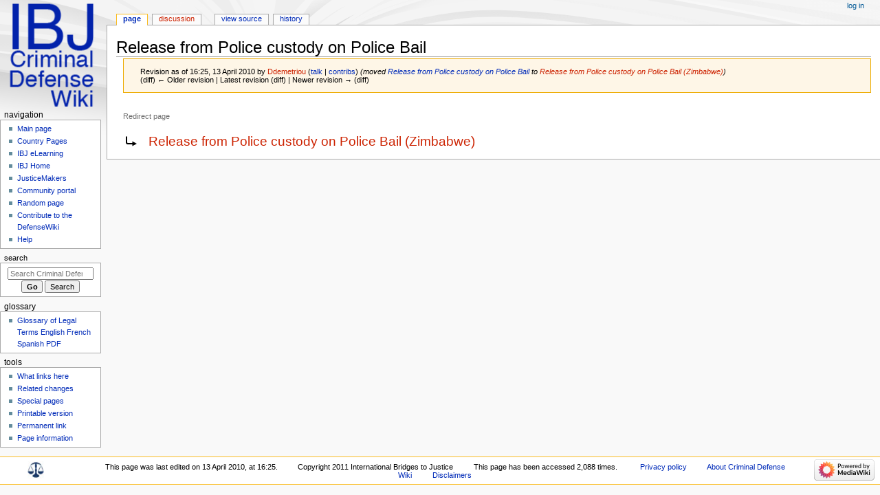

--- FILE ---
content_type: text/html; charset=UTF-8
request_url: https://defensewiki.ibj.org/index.php?title=Release_from_Police_custody_on_Police_Bail&oldid=533
body_size: 4777
content:
<!DOCTYPE html>
<html class="client-nojs" lang="en" dir="ltr">
<head>
<meta charset="UTF-8">
<title>Release from Police custody on Police Bail - Criminal Defense Wiki</title>
<script>document.documentElement.className="client-js";RLCONF={"wgBreakFrames":false,"wgSeparatorTransformTable":["",""],"wgDigitTransformTable":["",""],"wgDefaultDateFormat":"dmy","wgMonthNames":["","January","February","March","April","May","June","July","August","September","October","November","December"],"wgRequestId":"aXROCzAEn-RbaDmKaWLsugAAARY","wgCanonicalNamespace":"","wgCanonicalSpecialPageName":false,"wgNamespaceNumber":0,"wgPageName":"Release_from_Police_custody_on_Police_Bail","wgTitle":"Release from Police custody on Police Bail","wgCurRevisionId":533,"wgRevisionId":533,"wgArticleId":239,"wgIsArticle":true,"wgIsRedirect":true,"wgAction":"view","wgUserName":null,"wgUserGroups":["*"],"wgCategories":[],"wgPageViewLanguage":"en","wgPageContentLanguage":"en","wgPageContentModel":"wikitext","wgRelevantPageName":"Release_from_Police_custody_on_Police_Bail","wgRelevantArticleId":239,"wgIsProbablyEditable":false,"wgRelevantPageIsProbablyEditable":false,"wgRestrictionEdit":[],
"wgRestrictionMove":[]};RLSTATE={"site.styles":"ready","user.styles":"ready","user":"ready","user.options":"loading","mediawiki.action.styles":"ready","mediawiki.interface.helpers.styles":"ready","mediawiki.action.view.redirectPage":"ready","skins.monobook.styles":"ready"};RLPAGEMODULES=["site","mediawiki.page.ready","skins.monobook.scripts"];</script>
<script>(RLQ=window.RLQ||[]).push(function(){mw.loader.impl(function(){return["user.options@12s5i",function($,jQuery,require,module){mw.user.tokens.set({"patrolToken":"+\\","watchToken":"+\\","csrfToken":"+\\"});
}];});});</script>
<link rel="stylesheet" href="/load.php?lang=en&amp;modules=mediawiki.action.styles%7Cmediawiki.action.view.redirectPage%7Cmediawiki.interface.helpers.styles%7Cskins.monobook.styles&amp;only=styles&amp;skin=monobook">
<script async="" src="/load.php?lang=en&amp;modules=startup&amp;only=scripts&amp;raw=1&amp;skin=monobook"></script>
<meta name="ResourceLoaderDynamicStyles" content="">
<link rel="stylesheet" href="/load.php?lang=en&amp;modules=site.styles&amp;only=styles&amp;skin=monobook">
<meta name="generator" content="MediaWiki 1.42.1">
<meta name="robots" content="noindex,nofollow,max-image-preview:standard">
<meta name="format-detection" content="telephone=no">
<meta name="viewport" content="width=device-width, initial-scale=1.0, user-scalable=yes, minimum-scale=0.25, maximum-scale=5.0">
<link rel="icon" href="/favicon.ico">
<link rel="search" type="application/opensearchdescription+xml" href="/opensearch_desc.php" title="Criminal Defense Wiki (en)">
<link rel="EditURI" type="application/rsd+xml" href="https://defensewiki.ibj.org/api.php?action=rsd">
<link rel="alternate" type="application/atom+xml" title="Criminal Defense Wiki Atom feed" href="/index.php?title=Special:RecentChanges&amp;feed=atom">
</head>
<body class="mediawiki ltr sitedir-ltr mw-hide-empty-elt ns-0 ns-subject page-Release_from_Police_custody_on_Police_Bail rootpage-Release_from_Police_custody_on_Police_Bail skin-monobook action-view skin--responsive"><div id="globalWrapper">
	<div id="column-content">
		<div id="content" class="mw-body" role="main">
			<a id="top"></a>
			<div id="siteNotice"></div>
			<div class="mw-indicators">
			</div>
			<h1 id="firstHeading" class="firstHeading mw-first-heading"><span class="mw-page-title-main">Release from Police custody on Police Bail</span></h1>
			<div id="bodyContent" class="monobook-body">
				<div id="siteSub">From Criminal Defense Wiki</div>
				<div id="contentSub" ><div id="mw-content-subtitle"><div class="mw-message-box cdx-message cdx-message--block mw-message-box-warning cdx-message--warning mw-revision"><span class="cdx-message__icon"></span><div class="cdx-message__content"><div id="mw-revision-info">Revision as of 16:25, 13 April 2010 by <a href="/index.php?title=User:Ddemetriou&amp;action=edit&amp;redlink=1" class="new mw-userlink" title="User:Ddemetriou (page does not exist)" data-mw-revid="533"><bdi>Ddemetriou</bdi></a> <span class="mw-usertoollinks">(<a href="/index.php?title=User_talk:Ddemetriou" class="mw-usertoollinks-talk" title="User talk:Ddemetriou">talk</a> | <a href="/index.php?title=Special:Contributions/Ddemetriou" class="mw-usertoollinks-contribs" title="Special:Contributions/Ddemetriou">contribs</a>)</span> <span class="comment">(moved <a href="/index.php?title=Release_from_Police_custody_on_Police_Bail" class="mw-redirect" title="Release from Police custody on Police Bail">Release from Police custody on Police Bail</a> to <a href="/index.php?title=Release_from_Police_custody_on_Police_Bail_(Zimbabwe)&amp;action=edit&amp;redlink=1" class="new" title="Release from Police custody on Police Bail (Zimbabwe) (page does not exist)">Release from Police custody on Police Bail (Zimbabwe)</a>)</span></div><div id="mw-revision-nav">(diff) ← Older revision | Latest revision (diff) | Newer revision → (diff)</div></div></div><br />
				<span id="redirectsub">Redirect page</span></div></div>
				
				<div id="jump-to-nav"></div><a href="#column-one" class="mw-jump-link">Jump to navigation</a><a href="#searchInput" class="mw-jump-link">Jump to search</a>
				<!-- start content -->
				<div id="mw-content-text" class="mw-body-content"><div class="mw-content-ltr mw-parser-output" lang="en" dir="ltr"><div class="redirectMsg"><p>Redirect to:</p><ul class="redirectText"><li><a href="/index.php?title=Release_from_Police_custody_on_Police_Bail_(Zimbabwe)&amp;action=edit&amp;redlink=1" class="new" title="Release from Police custody on Police Bail (Zimbabwe) (page does not exist)">Release from Police custody on Police Bail (Zimbabwe)</a></li></ul></div>
<!-- 
NewPP limit report
Cached time: 20260124044355
Cache expiry: 86400
Reduced expiry: false
Complications: []
CPU time usage: 0.000 seconds
Real time usage: 0.000 seconds
Preprocessor visited node count: 0/1000000
Post‐expand include size: 0/2097152 bytes
Template argument size: 0/2097152 bytes
Highest expansion depth: 0/100
Expensive parser function count: 0/100
Unstrip recursion depth: 0/20
Unstrip post‐expand size: 0/5000000 bytes
-->
<!--
Transclusion expansion time report (%,ms,calls,template)
100.00%    0.000      1 -total
-->

<!-- Saved in parser cache with key ql631e_db-mwiki:pcache:idhash:239-0!canonical and timestamp 20260124044355 and revision id 533. Rendering was triggered because: page-view
 -->
</div>
<div class="printfooter" data-nosnippet="">Retrieved from "<a dir="ltr" href="https://defensewiki.ibj.org/index.php?title=Release_from_Police_custody_on_Police_Bail&amp;oldid=533">https://defensewiki.ibj.org/index.php?title=Release_from_Police_custody_on_Police_Bail&amp;oldid=533</a>"</div></div>
				<div id="catlinks" class="catlinks catlinks-allhidden" data-mw="interface"></div>
				<!-- end content -->
				<div class="visualClear"></div>
			</div>
		</div>
		<div class="visualClear"></div>
	</div>
	<div id="column-one" >
		<h2>Navigation menu</h2>
		<div role="navigation" class="portlet" id="p-cactions" aria-labelledby="p-cactions-label">
			<h3 id="p-cactions-label" >Page actions</h3>
			<div class="pBody">
				<ul >
				<li id="ca-nstab-main" class="selected mw-list-item"><a href="/index.php?title=Release_from_Police_custody_on_Police_Bail" class="mw-redirect" title="View the content page [c]" accesskey="c">Page</a></li><li id="ca-talk" class="new mw-list-item"><a href="/index.php?title=Talk:Release_from_Police_custody_on_Police_Bail&amp;action=edit&amp;redlink=1" rel="discussion" title="Discussion about the content page (page does not exist) [t]" accesskey="t">Discussion</a></li><li id="ca-view" class="selected mw-list-item"><a href="/index.php?title=Release_from_Police_custody_on_Police_Bail" class="mw-redirect">Read</a></li><li id="ca-viewsource" class="mw-list-item"><a href="/index.php?title=Release_from_Police_custody_on_Police_Bail&amp;action=edit" title="This page is protected.&#10;You can view its source [e]" accesskey="e">View source</a></li><li id="ca-history" class="mw-list-item"><a href="/index.php?title=Release_from_Police_custody_on_Police_Bail&amp;action=history" title="Past revisions of this page [h]" accesskey="h">History</a></li>
				
				</ul>
			</div>
		</div>
		
<div role="navigation" class="portlet mw-portlet mw-portlet-cactions-mobile"
	id="p-cactions-mobile" aria-labelledby="p-cactions-mobile-label">
	<h3 id="p-cactions-mobile-label" >Page actions</h3>
	<div class="pBody">
		<ul ><li id="main-mobile" class="selected mw-list-item"><a href="/index.php?title=Release_from_Police_custody_on_Police_Bail" title="Page" class="mw-redirect">Page</a></li><li id="talk-mobile" class="new mw-list-item"><a href="/index.php?title=Talk:Release_from_Police_custody_on_Police_Bail&amp;action=edit&amp;redlink=1" title=" (page does not exist)">Discussion</a></li><li id="ca-more" class="mw-list-item"><a href="#p-cactions">More</a></li><li id="ca-tools" class="mw-list-item"><a href="#p-tb" title="Tools">Tools</a></li></ul>
		
	</div>
</div>

		<div role="navigation" class="portlet" id="p-personal" aria-labelledby="p-personal-label">
			<h3 id="p-personal-label" >Personal tools</h3>
			<div class="pBody">
				<ul >
				<li id="pt-login" class="mw-list-item"><a href="/index.php?title=Special:UserLogin&amp;returnto=Release+from+Police+custody+on+Police+Bail&amp;returntoquery=oldid%3D533" title="You are encouraged to log in; however, it is not mandatory [o]" accesskey="o">Log in</a></li>
				</ul>
			</div>
		</div>
		<div class="portlet" id="p-logo" role="banner">
			<a href="/index.php?title=Criminal_Defense_Wiki" class="mw-wiki-logo"></a>
		</div>
		<div id="sidebar">
		
<div role="navigation" class="portlet mw-portlet mw-portlet-Navigation"
	id="p-Navigation" aria-labelledby="p-Navigation-label">
	<h3 id="p-Navigation-label" >Navigation</h3>
	<div class="pBody">
		<ul ><li id="n-mainpage-description" class="mw-list-item"><a href="/index.php?title=Criminal_Defense_Wiki" title="Visit the main page [z]" accesskey="z">Main page</a></li><li id="n-Country-Pages" class="mw-list-item"><a href="/index.php?title=Criminal_Justice_Systems_Around_the_World">Country Pages</a></li><li id="n-IBJ-eLearning" class="mw-list-item"><a href="https://www.ibj.org/elearning" rel="nofollow">IBJ eLearning</a></li><li id="n-IBJ-Home" class="mw-list-item"><a href="https://www.ibj.org" rel="nofollow">IBJ Home</a></li><li id="n-JusticeMakers" class="mw-list-item"><a href="https://www.ibj.org/programs/justicemakers/about/" rel="nofollow">JusticeMakers</a></li><li id="n-portal" class="mw-list-item"><a href="/index.php?title=Criminal_Defense_Wiki:Community_portal" title="About the project, what you can do, where to find things">Community portal</a></li><li id="n-randompage" class="mw-list-item"><a href="/index.php?title=Special:Random" title="Load a random page [x]" accesskey="x">Random page</a></li><li id="n-Contribute-to-the-DefenseWiki" class="mw-list-item"><a href="https://defensewiki.ibj.org/index.php?title=Contribute_To_The_DefenseWiki" rel="nofollow">Contribute to the DefenseWiki</a></li><li id="n-help" class="mw-list-item"><a href="https://www.mediawiki.org/wiki/Special:MyLanguage/Help:Contents" title="The place to find out">Help</a></li></ul>
		
	</div>
</div>

		<div role="search" class="portlet" id="p-search">
			<h3 id="p-search-label" ><label for="searchInput">Search</label></h3>
			<div class="pBody" id="searchBody">
				<form action="/index.php" id="searchform"><input type="hidden" value="Special:Search" name="title"><input type="search" name="search" placeholder="Search Criminal Defense Wiki" aria-label="Search Criminal Defense Wiki" autocapitalize="sentences" title="Search Criminal Defense Wiki [f]" accesskey="f" id="searchInput"><input type="submit" name="go" value="Go" title="Go to a page with this exact name if it exists" class="searchButton" id="searchButton"> <input type="submit" name="fulltext" value="Search" title="Search the pages for this text" class="searchButton mw-fallbackSearchButton" id="mw-searchButton"></form>
			</div>
		</div>
		
<div role="navigation" class="portlet mw-portlet mw-portlet-Glossary"
	id="p-Glossary" aria-labelledby="p-Glossary-label">
	<h3 id="p-Glossary-label" >Glossary</h3>
	<div class="pBody">
		<ul ><li id="n-Glossary-of-Legal-Terms-English-French-Spanish-PDF" class="mw-list-item"><a href="http://defensewiki.ibj.org/images/b/b4/Glossary_EN_FR_ES.pdf" rel="nofollow">Glossary of Legal Terms English French Spanish PDF</a></li></ul>
		
	</div>
</div>

<div role="navigation" class="portlet mw-portlet mw-portlet-tb"
	id="p-tb" aria-labelledby="p-tb-label">
	<h3 id="p-tb-label" >Tools</h3>
	<div class="pBody">
		<ul ><li id="t-whatlinkshere" class="mw-list-item"><a href="/index.php?title=Special:WhatLinksHere/Release_from_Police_custody_on_Police_Bail" title="A list of all wiki pages that link here [j]" accesskey="j">What links here</a></li><li id="t-recentchangeslinked" class="mw-list-item"><a href="/index.php?title=Special:RecentChangesLinked/Release_from_Police_custody_on_Police_Bail" rel="nofollow" title="Recent changes in pages linked from this page [k]" accesskey="k">Related changes</a></li><li id="t-specialpages" class="mw-list-item"><a href="/index.php?title=Special:SpecialPages" title="A list of all special pages [q]" accesskey="q">Special pages</a></li><li id="t-print" class="mw-list-item"><a href="javascript:print();" rel="alternate" title="Printable version of this page [p]" accesskey="p">Printable version</a></li><li id="t-permalink" class="mw-list-item"><a href="/index.php?title=Release_from_Police_custody_on_Police_Bail&amp;oldid=533" title="Permanent link to this revision of this page">Permanent link</a></li><li id="t-info" class="mw-list-item"><a href="/index.php?title=Release_from_Police_custody_on_Police_Bail&amp;action=info" title="More information about this page">Page information</a></li></ul>
		
	</div>
</div>

		
		</div>
		<a href="#sidebar" title="Jump to navigation"
			class="menu-toggle" id="sidebar-toggle"></a>
		<a href="#p-personal" title="user tools"
			class="menu-toggle" id="p-personal-toggle"></a>
		<a href="#globalWrapper" title="back to top"
			class="menu-toggle" id="globalWrapper-toggle"></a>
	</div>
	<!-- end of the left (by default at least) column -->
	<div class="visualClear"></div>
	<div id="footer" class="mw-footer" role="contentinfo"
		>
		<div id="f-copyrightico" class="footer-icons">
			<img src="https://defensewiki.ibj.org/images/copyright.png" alt="Copyright - 2024 International Bridges to Justice" width="88" height="31" loading="lazy">
		</div>
		<div id="f-poweredbyico" class="footer-icons">
			<a href="https://www.mediawiki.org/"><img src="/resources/assets/poweredby_mediawiki_88x31.png" alt="Powered by MediaWiki" srcset="/resources/assets/poweredby_mediawiki_132x47.png 1.5x, /resources/assets/poweredby_mediawiki_176x62.png 2x" width="88" height="31" loading="lazy"></a>
		</div>
		<ul id="f-list">
			<li id="lastmod"> This page was last edited on 13 April 2010, at 16:25.</li><li id="copyright">Copyright 2011 International Bridges to Justice</li><li id="viewcount">This page has been accessed 2,088 times.</li>
			<li id="privacy"><a href="/index.php?title=Criminal_Defense_Wiki:Privacy_policy">Privacy policy</a></li><li id="about"><a href="/index.php?title=Criminal_Defense_Wiki:About">About Criminal Defense Wiki</a></li><li id="disclaimers"><a href="/index.php?title=Criminal_Defense_Wiki:General_disclaimer">Disclaimers</a></li>
		</ul>
	</div>
</div>
<script>(RLQ=window.RLQ||[]).push(function(){mw.config.set({"wgBackendResponseTime":193,"wgPageParseReport":{"limitreport":{"cputime":"0.000","walltime":"0.000","ppvisitednodes":{"value":0,"limit":1000000},"postexpandincludesize":{"value":0,"limit":2097152},"templateargumentsize":{"value":0,"limit":2097152},"expansiondepth":{"value":0,"limit":100},"expensivefunctioncount":{"value":0,"limit":100},"unstrip-depth":{"value":0,"limit":20},"unstrip-size":{"value":0,"limit":5000000},"timingprofile":["100.00%    0.000      1 -total"]},"cachereport":{"timestamp":"20260124044355","ttl":86400,"transientcontent":false}}});});</script>
</body>
</html>